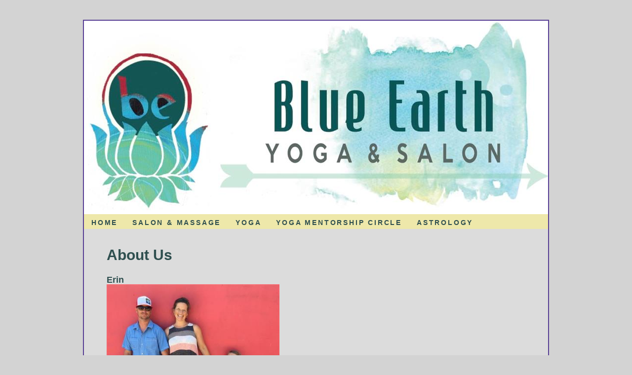

--- FILE ---
content_type: text/html; charset=utf-8
request_url: http://blueearthcolorado.com/About
body_size: 15293
content:


<!DOCTYPE html PUBLIC "-//W3C//DTD XHTML 1.0 Transitional//EN" "http://www.w3.org/TR/xhtml1/DTD/xhtml1-transitional.dtd">
<html xmlns="http://www.w3.org/1999/xhtml">
<head><title>Yoga, Yoga Studio, Yoga Classes, Massage Therapy, Hairstyling, Gifts, Wellness, Facials</title>
<meta name='description' content='Yoga classes, Massage Therapy, Hairstyling'>
<meta name='keywords' content='Yoga, Hair, Massage, Gifts, Shopping, Wellness'>
<link href="../StyleSheets/SlideShowStyles.css" rel="stylesheet" type="text/css" /><link href="/StyleSheets/CSS.aspx?SiteID=653&ContentType=Page&ContentID=10402" type="text/css" rel="stylesheet" />
<script type="text/javascript" src="JavaEndUser.js"></script>
<script type="text/javascript" src="JSFiles/SlideShow.js"></script>
<script type="text/javascript">

</script>


<title>

</title></head>

<body>

<form name="form1" method="post" action="/About" id="form1">
<div>
<input type="hidden" name="__VIEWSTATE" id="__VIEWSTATE" value="/[base64]" />
</div>

<div>

	<input type="hidden" name="__VIEWSTATEGENERATOR" id="__VIEWSTATEGENERATOR" value="3989C74E" />
</div>
	
<!--Main-->
<div id="Main">
			
<!--Site Header-->
<div id="SiteHeaderExt">
<div id="SiteHeader"><img alt="" data-edittype="Image" id="" src="/EndUserFiles/74151.jpg"></div>
</div>
<!--End Site Header-->

<!--Top Menu-->
<div id="TopMenuExt">
<div id="TopMenu"><div id='tmi2633' class='TopMenuItemText'>
<a id='tma2633' class='TopMenuLink' href='/' onmouseover='Javascript:this.className="TopMenuLink TopMenuRollover";' onmouseout='Javascript:this.className="TopMenuLink";'>HOME</a></div>
<div id='tmi2634' class='TopMenuItemText'>
<a id='tma2634' class='TopMenuLink' href='/Salon-and-Massage-Menu' onmouseover='Javascript:this.className="TopMenuLink TopMenuRollover";' onmouseout='Javascript:this.className="TopMenuLink";'>SALON & MASSAGE</a></div>
<div id='tmi2637' class='TopMenuItemText'>
<a id='tma2637' class='TopMenuLink' href='/Blue-Earth-YOGA' onmouseover='Javascript:this.className="TopMenuLink TopMenuRollover";' onmouseout='Javascript:this.className="TopMenuLink";'>YOGA</a></div>
<div id='tmi3825' class='TopMenuItemText'>
<a id='tma3825' class='TopMenuLink' href='http://soulartistacademy.com/yogamentorship' onmouseover='Javascript:this.className="TopMenuLink TopMenuRollover";' onmouseout='Javascript:this.className="TopMenuLink";'>YOGA MENTORSHIP CIRCLE</a></div>
<div id='tmi3823' class='TopMenuItemText'>
<a id='tma3823' class='TopMenuLink' href='/Astrology' onmouseover='Javascript:this.className="TopMenuLink TopMenuRollover";' onmouseout='Javascript:this.className="TopMenuLink";'>ASTROLOGY</a></div>
<div id='tmi3808' class='TopMenuItemText'>
<a id='tma3808' class='TopMenuLink' href='/Live-Music-Events' onmouseover='Javascript:this.className="TopMenuLink TopMenuRollover";' onmouseout='Javascript:this.className="TopMenuLink";'>LIVE MUSIC</a></div>
<div id='tmi2639' class='TopMenuItemText'>
<a id='tma2639' class='TopMenuLink' href='/Location-and-Contact' onmouseover='Javascript:this.className="TopMenuLink TopMenuRollover";' onmouseout='Javascript:this.className="TopMenuLink";'>CONTACT</a></div>
<div id='tmi2636' class='TopMenuItemText'>
<a id='tma2636' class='TopMenuLink TopMenuRollover' href='/About'>ABOUT</a></div>
<div id='tmi3790' class='TopMenuItemText'>
<a id='tma3790' class='TopMenuLink' href='/Acupuncture' onmouseover='Javascript:this.className="TopMenuLink TopMenuRollover";' onmouseout='Javascript:this.className="TopMenuLink";'>ACUPUNCTURE</a></div>
<div id='tmi2635' class='TopMenuItemText'>
<a id='tma2635' class='TopMenuLink' href='/Portfolio' onmouseover='Javascript:this.className="TopMenuLink TopMenuRollover";' onmouseout='Javascript:this.className="TopMenuLink";'>PORTFOLIO</a></div>
</div>
</div>
<!--End Top Menu-->

<div id="ContentExt">
<!--Left Menu-->
<div id="LeftMenu">

</div>
<!--End Left Menu-->

<!--Content-->
<div id="Content">
	















<p><font class="S4907">About Us<br><br></font></p>
<p><font class="S4909">Erin<br></font><img alt="" data-edittype="Image" src="/EndUserFiles/65507.jpg" style="width: 350px;">&nbsp;</p><p>Hello I’m Erin, owner of Blue Earth Yoga &amp; Salon. My favorite aspects of hairstyling are cuts, colors and special event styles. I believe helping someone feel good about their look allows their inner light to shine a little more freely. I am also a massage therapist, yoga teacher.&nbsp; My family is my world:&nbsp; I am a wife, mom of 2 boys and 2 dogs.&nbsp; I am grateful for the beautiful natural world in which we live, my friends and community.</p>
<p><span style="text-align: center;"><font class="S4909">Jade</font></span></p><p><img alt="" data-edittype="Image" id="" src="/EndUserFiles/71343.jpg" style="height: 400px;">&nbsp; &nbsp; &nbsp; &nbsp;<br><span style="text-align: center;"><br></span></p><p><span style="text-align: center;">Hi, I'm Jade, a massage therapist at Blue Earth Yoga &amp; Salon&nbsp; I&nbsp;</span>am a massage therapist and natural therapeutics specialist. I love this community and am thrilled to be able to contribute to the well-being of its members. I'm passionate about plants, growing food, health &amp; wellness, and&nbsp; being outdoors with my pup.&nbsp;&nbsp;&nbsp;</p><div style=""><font class="S4909"><br></font></div><div style=""><font class="S4909">Matt&nbsp;</font> &nbsp; &nbsp; &nbsp; &nbsp; &nbsp;</div><div style="text-align: left;"><img alt="" data-edittype="Image" id="" src="/EndUserFiles/72801.jpg" style="Height: 400px;">&nbsp; &nbsp; &nbsp; &nbsp; &nbsp; &nbsp; &nbsp; &nbsp; &nbsp; &nbsp; &nbsp; &nbsp; &nbsp; &nbsp; &nbsp; &nbsp; &nbsp; &nbsp; &nbsp; &nbsp; &nbsp; &nbsp; &nbsp; &nbsp; &nbsp;&nbsp;</div><p></p><p style="text-align: left;"><span style="text-align: right; caret-color: rgb(29, 34, 40);"><br></span></p><p class="p1" style="margin-bottom: 8px; -webkit-text-stroke-color: rgb(0, 0, 0);"><span class="s1" style=""><font class="S4909" style="font-weight: normal;">Addie</font></span></p><p class="p1" style="margin-bottom: 8px; -webkit-text-stroke-color: rgb(0, 0, 0);"><span class="s1" style=""><font color="#000000" face="Helvetica"><span style="font-size: 12px;">Hello Leadville!!! My name is Adalynn Elliott, and I am excited to announce I am accepting new clients at your favorite local salon, Blue Earth. My husband and I recently moved to the area and purchased our first home in this amazing 10,000+ foot paradise. As we are both 4</span></font></span><span class="s2" style="color: rgb(0, 0, 0); font-family: Helvetica; font-size: 8px; -webkit-text-stroke-width: 0px; font-variant-numeric: normal; font-variant-east-asian: normal; font-variant-alternates: normal; font-variant-position: normal; font-variant-emoji: normal; font-size-adjust: none; font-optical-sizing: auto; font-feature-settings: normal; font-variation-settings: normal; font-stretch: normal; line-height: normal; font-kerning: none;"><sup>th</sup></span><span class="s1" style="color: rgb(0, 0, 0); font-family: Helvetica; font-size: 12px; -webkit-text-stroke-width: 0px;"> generation CO natives, we could not be happier to be in a small community to raise our daughter and enjoy the slower pace of mountain living.<span class="Apple-converted-space">&nbsp;</span></span></p><p class="p1" style="margin-bottom: 8px; font-size: 12px; font-family: Helvetica; color: rgb(0, 0, 0); -webkit-text-stroke: 0px rgb(0, 0, 0);"><span class="s1">I am sad to be leaving my full clientele in Golden, CO where I owned and ran my own small business for 8+ years. My passion for creating connections with my clients while providing them with consistent, up to date hair services has been a peak focus of my career. Although it has been hard to say goodbye to my clients, I am looking forward to meeting you and your families to continue a career that I love. I specialize in various color applications including hand painted highlights, amazing silver root coverage and current haircut techniques as well as trending men’s cuts. Some of my favorite clients are kids, who are such a joy to work with.<span class="Apple-converted-space">&nbsp;</span></span></p><p class="p1" style="margin-bottom: 8px; font-size: 12px; font-family: Helvetica; color: rgb(0, 0, 0); -webkit-text-stroke: 0px rgb(0, 0, 0);"><span class="s1">You may book your appointment on-line through the Blue Earth website or contact me directly at 303-916-7610. My phone communication business hours are Monday-Friday 9:00am to 5:00pm. Please allow 24 hours for me to respond as I chase my very healthy, sweet, and energetic 18</span><span class="s2" style="font-variant-numeric: normal; font-variant-east-asian: normal; font-variant-alternates: normal; font-variant-position: normal; font-variant-emoji: normal; font-size-adjust: none; font-optical-sizing: auto; font-feature-settings: normal; font-variation-settings: normal; font-stretch: normal; font-size: 8px; line-height: normal; font-kerning: none;"><sup>th</sup></span><span class="s1"> month daughter around. (text is my preferred form of communication)</span></p><div><br></div>
<p style="text-align: right;">&nbsp;</p>
<p><br></p><p class="p1"><span class="s1"></span></p>
<p style="text-align: center;">&nbsp;</p>
<p>&nbsp;</p>
<p>&nbsp;</p>
<p align="center">We appreciate your business, the pleasure of your company &amp; your continued support!</p>
<p align="center">-Sincerely,<br>The Blue Earth Team</p>











<style type="text/css">
p.p1 {margin: 0.0px 0.0px 0.0px 0.0px; font: 13.0px 'Helvetica Neue'; color: #272829; -webkit-text-stroke: #272829; min-height: 15.0px}
p.p2 {margin: 0.0px 0.0px 0.0px 0.0px; font: 13.0px 'Helvetica Neue'; color: #272829; -webkit-text-stroke: #272829}
span.s1 {font-kerning: none}
</style>





















</div>
<!--End Content-->
</div>

<!--EndUserFooter-->
<div id="EndUserFooterExt">
<div id="EndUserFooter">
<p align="center">201 West 6th Street - Leadville, Colorado 80461&nbsp;- 719.486.1109</p>
<p align="center">Copyright © 2014 Blue Earth Yoga &amp; Salon</p>
<div id="FacebookOverlay"><a href="http://www.facebook.com/pages/Blue-Earth-Well-Being-Salon-Boutique/209196775782767" target="_blank"><img src="http://www.gigshowcase.com/EndUserFiles/42908.jpg"></a></div>


</div>
</div>

<div class='Clear'></div>
			
</div>
<!--End Main-->

<!--gigshowcase.com footer-->
<div id='GigshowcaseFooter'>
<a target='_blank' id='GigshowcaseLogo' href='http://gigshowcase.com/Ad.aspx?SiteID=653'>powered by</a>
</div>


</form>
</body>
</html>


--- FILE ---
content_type: text/css
request_url: http://blueearthcolorado.com/StyleSheets/SlideShowStyles.css
body_size: 2204
content:
.SlideContainer {
	box-sizing: border-box;
	overflow: hidden;
	width: 100%;
	padding: 0px;
	text-align: center;
	z-index: 1;
}

	.SlideContainer:hover .SlideArrow {
		filter: alpha(opacity=50);
		opacity: .5;
	}
	/*.SlideContainer:hover .Play {
		display: block;
	}*/


	/*.SlideContainer:hover {
		display: block;
		border-color: green !important;
	}
	.SlideContainer .SlideArrow:hover {
		display: block;
		background-color: red;
	}

	.parent:hover span{
border: 10px solid red;
}   

.parent span:hover{
border: 10px solid green;
}*/ 

	/*.parent:hover span:not(:hover) {
    border: 10px solid red;
}*/

.SlideCaption:hover {
	background-color: yellow;
	
}


.Play {
	display: none;
	box-sizing: border-box;
	position: absolute;
	overflow: hidden;
	padding: 0px;
	top: 50%;
	left: 50%;
	margin-left: -10px;
	width: 50px;
	height: 55px;
	/*font-family: Arial;*/
	font-size: 40px;
	background-color: #000000;
	color: #ffffff;
	text-decoration: none;
	filter: alpha(opacity=50);
	opacity: .5;
	z-index: 1000;
}

.SlideArrow {
	display: none;
	overflow: hidden;
	position: absolute;
	filter: alpha(opacity=10);
	opacity: .1;
	top: 50%;
	/*transform: translateY(-50%);*/
	z-index: 1000;
	width: 35px;
	height: 45px;
	background-color: #000000;
	color: #ffffff;
	border: solid 1px #000000;
	font-family: arial;
	font-size: 40px;
	font-weight: bold;
	text-align: center;
	text-decoration: none;
}

.SAL {
	left: 0%;
}

.SAR {
	right: 0%;
}

.SlideImage {
	display: none;
	max-width: 100%;
	max-height: 100%;
}

.SSControlsWrap {position: relative;}

.SSImageContainer {
	position: relative;
	overflow: hidden;
	box-sizing: border-box;
	width: 100%;
	height: 0px;
	padding: 0px;
}

.SSPhotoWrap {
	position: absolute;
	box-sizing: border-box;
	top: 0px;
	left: 0px;
	width: 100%;
	height: 100%;
	text-align: center;
}

.SSCaptionContainer {
	margin-top: 10px;
	margin-bottom: 5px;
	z-index: 20;
}

.SlideCaption {
	display: none;
	font-family: Arial, Arial, Helvetica, sans-serif;
	font-size: 11px;
	font-weight: normal;
	color: #000000;
	clear: both;
	z-index: 50;
}


--- FILE ---
content_type: text/css; charset=utf-8
request_url: http://blueearthcolorado.com/StyleSheets/CSS.aspx?SiteID=653&ContentType=Page&ContentID=10402
body_size: 7451
content:
/* Begin System Generated CSS */
body {margin: 0px; padding: 0px; background-color: #d3d3d3; font-family: arial, helvetica; color: #000000; font-size: 13px;}
a {color: #8b0000;}
a img{border-style: none;}
.Hyperlink {COLOR: #8b0000;}
#Main {overflow: hidden; margin-top: 40px; margin-left: auto; margin-right: auto; width: 940px;}
#SiteHeader {overflow: hidden; padding-left: 0px; padding-right: 0px; padding-top: 0px; padding-bottom: 0px; text-align: left; width: 940px;}
#TopMenu {float: left; overflow: hidden; white-space: nowrap; width: 940px; height: 30px; padding-top: 0px; padding-left: 0px; padding-right: 0px; background-color: #eee8aa;}
.TopMenuItemText {float: left; width: auto; overflow: visible; height: 30px; margin-right: 0px; background-color: ; margin-bottom: 0px;}
.TopMenuLink {float: left; display: block; text-decoration: none; width: auto; overflow: visible; height: 22px; padding-top: 8px; padding-left: 15px; padding-right: 15px; text-align: left; ; font-family: 'trebuchet ms', helvetica, sans-serif; color: #2f4f4f; font-size: 14px; font-weight: bold;}
.TopMenuItem {float: left; padding: 0px; width: auto; height: 30px; margin-right: 0px; background-color: ; margin-bottom: 0px;}
.TopMenuItemGraphic {display: block; float: left; padding: 0px; width: auto; height: 30px; background-color: ;}
.TopMenuItemGraphic img {border-style: none;}
.TopMenuPopup {position: absolute; width: auto; padding: 0px; overflow: visible; z-index: 2000; display: none; background-color: ;}
.TopMenuPopupItem{clear: both; width: auto; padding: 0px; white-space: nowrap;}
.TopMenuPopupLink{display: block; width: auto; padding: 5px; white-space: nowrap; text-decoration: none; font-family: 'trebuchet ms', helvetica, sans-serif; color: #2f4f4f; font-size: 14px; font-weight: bold;}
.TopMenuRollover {color: #a9a9a9; background-color: ;}
.TopMenuPopupRollover {color: ;}
#LeftMenu {float: left; overflow: hidden; padding: 30px 0px 5000px 0px; width: 0px; margin-bottom: -5000px;}
.LeftMenuItem {float: left; padding: 0px; width: 0px;}
.LeftMenuItemGraphic {display: block; float: left; padding: 0px; width: 0px;}
.LeftMenuItemGraphic img {border-style: none;}
.LeftMenuItemText {float: left; padding-top: 0px; padding-left: 7px; padding-right: 7px; padding-bottom: 0px; width: -14px; text-align: left;}
.LeftMenuLink {text-decoration: none; font-family: arial, helvetica, sans-serif; color: #2f4f4f; font-size: 12px;}
.LeftMenuRollover {color: ;}
.LeftMenuPopup {position: absolute; width: auto; padding: 0px; overflow: visible; display: none; z-index: 2000; background-color: ;}
.LeftMenuPopupItem{clear: both; width: auto; padding: 0px; overflow: visible; white-space: nowrap;}
.LeftMenuPopupLink{display: block; clear: both; width: auto; padding: 5px; overflow: visible; white-space: nowrap; text-decoration: none; font-family: arial, helvetica, sans-serif; color: #2f4f4f; font-size: 12px;}
.LeftMenuRollover {color: ;}
.LeftMenuPopupRollover {color: ;}

#Content {overflow: hidden; padding-left: 46px; padding-right: 47px; padding-top: 30px; padding-bottom: 20px;  width: 847px;}
.Row {float: left; overflow: hidden; padding: 0px 0px 5px 0px; clear: both; text-align: left;}
.SpacerRow {float: left; width: 100%; padding: 0px; clear: both;}
.Clear {width: 100%; height: 0px; clear: both;}

#EndUserFooter {float: left; overflow: hidden; margin-top: 20px; padding-bottom: 20px;  width: 847px; margin-left: 46px;}

#GigshowcaseFooter {display: block; margin-top: 20px; height: 76px; text-align: center; background-color: transparent; margin-left: auto; margin-right: auto;width: 940px;}
#GigshowcaseLogo{display: block; width: 175px; height: 40px; margin-left: auto; margin-right: auto; padding-top: 2px; background-image: url(../MainGraphics/GigshowcaseFooterLogo.png); background-repeat: no-repeat; background-color: transparent; text-align: center; padding-left: 0px; text-decoration: none; color: #000000; font-family: Arial; font-size: 11px; font-weight: normal;}


.S4905 {font-family: 'trebuchet ms', helvetica, sans-serif; color: #2f4f4f; font-size: 14px; font-weight: bold;}
.S4906 {font-family: arial, helvetica, sans-serif; color: #2f4f4f; font-size: 12px;}
.S4907 {font-family: 'trebuchet ms', helvetica, sans-serif; color: #2f4f4f; font-size: 30px; font-weight: bold;}
.SPHS {font-family: 'trebuchet ms', helvetica, sans-serif; color: #2f4f4f; font-size: 30px; font-weight: bold;}
.S4908 {font-family: impact, charcoal, sans-serif; color: #556b2f; font-size: 20px; font-weight: bold;}
.SPCS {font-family: impact, charcoal, sans-serif; color: #556b2f; font-size: 20px; font-weight: bold;}
.S4909 {font-family: 'trebuchet ms', helvetica, sans-serif; color: #2f4f4f; font-size: 18px; font-weight: bold;}
.S5135 {font-family: arial, helvetica, sans-serif; color: #2f4f4f; font-size: 20px; font-weight: bold;}
.S5136 {font-family: arial, helvetica, sans-serif; color: #2f4f4f; font-size: 16px;}
.S5376 {font-family: tahoma, geneva, sans-serif; color: #2f4f4f; font-size: 18px; font-weight: bold;}
.PageLeftCol {float: left; width: 100px;}
.PageRightCol {float: left; width: 747px;}
/* End System Generated CSS */

/* Begin Global Layouts CSS */
#L01
{
overflow: hidden;
}

#L01_WrapCol1
{
float: left;
width: 100%;
}
#ES_L01_Col1
{
box-sizing: border-box;
overflow: hidden;
margin-right: 240px;
min-height: 50px;
}
#ES_L01_Col2
{
box-sizing: border-box;
float: right;
overflow: hidden;
width: 200px;
margin-left: -200px; 
min-height: 50px;
}

@media (max-width: 500px) {

#ES_L01_Col1
{
margin: 0px;
width: 100%;
}

#ES_L01_Col2
{
margin: 0px;
width: 100%;
}

}

#L02 {padding: 0px;}
#ES_L02_Col1
{
float: left;
width: 200px;
overflow: hidden;
margin-left: -100%; 
min-height: 50px;
}
#L02_WrapCol2
{
float: left;
width: 100%;
padding: 0px;
}
#ES_L02_Col2
{
overflow: hidden;
margin: 0px 240px 0px 240px;
min-height: 50px;
}
#ES_L02_Col3
{
float: left;
width: 200px;
overflow: hidden;
margin-left: -200px; 
min-height: 50px;
}
* html #ES_L02_Col1 {margin-left: -96%;}


/* End Global Page Templates CSS */

/* Begin Site Page Templates CSS */

/* End Site Page Templates CSS */

/* Begin Custom Site CSS */
body
{
font-size: 14px;
background-attachment:fixed;
line-height: 1.3em;
}

#Main {border: solid 2px #573e94;}

#Content {background-color: gainsboro;}

.TopMenuItemText {letter-spacing: .2em;}

#EndUserFooter
{
width: 940px;
height: 50px;
position: relative;
margin: 0px;
background-color: #573e94;
color: #ffffff;
}
#FacebookOverlay
{
position: absolute;
top: 15px;
left: 700px;
}
#FacebookOverlay a img {border-style: none;}




/* End Custom Site CSS */

/* Begin Page Specific CSS */



/* End Page Specific CSS */

/* Begin Gigshowcase Footer CSS */
#GigshowcaseFooter {display: block; margin-top: 20px; height: 76px; text-align: center; background-color: transparent; margin-left: auto; margin-right: auto;width: 940px;}
#GigshowcaseLogo{display: block; width: 175px; height: 40px; margin-left: auto; margin-right: auto; padding-top: 2px; background-image: url(../MainGraphics/GigshowcaseFooterLogo.png); background-repeat: no-repeat; background-color: transparent; text-align: center; padding-left: 0px; text-decoration: none; color: #000000; font-family: Arial; font-size: 11px; font-weight: normal;}
/* End Gigshowcase Footer CSS */


--- FILE ---
content_type: application/javascript
request_url: http://blueearthcolorado.com/JavaEndUser.js
body_size: 12385
content:

function NewWindow(strURL) {
	
	var intWidth;
	var intHeight;
	
	intWidth = 700;
	intHeight = 500;
	
	aWindow = window.open(strURL,'_blank','toolbar=yes,location=yes,directories=yes,status=yes,menubar=yes,scrollbars=yes,resizable=yes,width=' + intWidth + ',height=' + intHeight + ',left=10,top=10');
	window.aWindow.focus();
	
}

function SameWindow(strURL) {
	aWindow = window.open(strURL,'_self');
}

function ClickItem(intItemID) {
	window.open('ShoppingCartInfo.aspx?ItemID=' + intItemID, '_self');
}

function DisplayELink(strUser, strDPrefix, strDSuffix) {
   var strH1 = "hr";
   var strH2 = "ef"; 
    var strM1 = "mai";
    var strM2 = "lto";
    var strDisplay = strUser + "@" + strDPrefix + "." + strDSuffix;
    var strFull = "<A class='Hyperlink' " + strH1 + strH2 + "=" + strM1 + strM2 + ":" + strDisplay + ">" + strDisplay + "</a>";
    document.write(strFull);
}

function LaunchELink(strDPrefix, strDSuffix, strUser) {
    var strM1 = "mai";
    var strM2 = "lto";
    var strDisplay = strUser + "@" + strDPrefix + "." + strDSuffix;
    var strURL = strM1 + strM2 + ":" + strDisplay
	aWindow = window.open(strURL,'_self');
}

function ImageDetailWindow(strFile) {
	
	var intWidth;
	var intHeight;
	var strURL;
	
	intWidth = 300;
	intHeight = 400;
	
	strURL = "ImageDetail.aspx?File=" + strFile
	
	aWindow = window.open(strURL,'_blank','toolbar=no,location=no,directories=no,status=no,menubar=no,scrollbars=yes,resizable=no,width=' + intWidth + ',height=' + intHeight + ',left=75,top=50');
	window.aWindow.focus();
	
}

//TopMenu RD
function ShowMainMenu() {
	var objControl = document.getElementById("ToggleMenuPlusMinus");
	var objTarget = document.getElementById("MenuPackage");
	if (objControl.innerHTML == "+") {
		objControl.innerHTML = "-";
		objTarget.classList.remove("Hide");
		objTarget.classList.add("Show");
	} else {
		objControl.innerHTML = "+";
		objTarget.classList.remove("Show");
		objTarget.classList.add("Hide");
	}
}
function ShowSubMenu(objControl) {
	var objToggleMenu = document.getElementById("ToggleMenu");
	var objToggleStyle = window.getComputedStyle(objToggleMenu);
	if (objToggleStyle.display == "block") {
		objControl.classList.toggle("active")
		var objTarget = objControl.nextElementSibling;
//	alert(objTarget.tagName);
		var objNextStyle = window.getComputedStyle(objTarget);
//		alert(objNextStyle.display);
//		if (objNextStyle.display == "none") {
//		  objTarget = objTarget.nextElementSibling;
//    }
		if (objTarget.classList.contains("Show")) {
			objTarget.classList.remove("Show");
		} else {
			objTarget.classList.add("Show");
		}
	}
}

function ShowLeftMainMenu() {
	var objControl = document.getElementById("LeftToggleMenuPlusMinus");
	var objTarget = document.getElementById("LeftMenuPackage");
	if (objControl.innerHTML == "+") {
		objControl.innerHTML = "-";
		objTarget.classList.remove("Hide");
		objTarget.classList.add("Show");
	} else {
		objControl.innerHTML = "+";
		objTarget.classList.remove("Show");
		objTarget.classList.add("Hide");
	}
}
function ShowLeftSubMenu(objControl) {
	var objToggleMenu = document.getElementById("LeftToggleMenu");
	var objToggleStyle = window.getComputedStyle(objToggleMenu);
	if (objToggleStyle.display == "block") {
		objControl.classList.toggle("active")
		var objTarget = objControl.nextElementSibling;
		var objNextStyle = window.getComputedStyle(objTarget);
//		if (objNextStyle.display == "none") {
//		  objTarget = objTarget.nextElementSibling;
//    }
		if (objTarget.classList.contains("Show")) {
			objTarget.classList.remove("Show");
		} else {
			objTarget.classList.add("Show");
		}
	}
}

	function ShowPopup(strLinkID, strPopupID, strLocation) {
	
		var objLink = document.getElementById(strLinkID);
		var objPopup = document.getElementById(strPopupID);
		var intLinkWidth = 0;
		var intLinkLeft = 0;
		var intLinkTop = 0;
		
		//parentElement;
		
		if ((objLink.parentNode.id == "LeftMenu") || (objLink.parentNode.id == "TopMenu")) {
			intLinkLeft = GetXPosition(objLink);
			intLinkTop = GetYPosition(objLink);
		} else {
			intLinkLeft = objLink.offsetLeft;
			intLinkTop = objLink.offsetTop;
		}
		
		intLinkWidth = objLink.offsetWidth;

		var intLinkHeight = objLink.offsetHeight;
//	document.getElementById("txtTest").value = objLink.tagName;

//		document.body.appendChild(objPopup);
		
		if (strLocation == "Bottom") {
			objPopup.style.left = intLinkLeft + "px";
			objPopup.style.top = (intLinkTop + intLinkHeight) + "px";
		} else {
			objPopup.style.left = (intLinkLeft + intLinkWidth) + "px";
//			objPopup.style.left = (intLinkWidth - 0) + "px";
//			objPopup.style.left = "120px";// (intLinkLeft + 20) + "px";
//			objPopup.style.left = (intLinkLeft + 20) + "px";
//			objPopup.style.top = "20px";// (intLinkTop - 10) + "px";
			objPopup.style.top = intLinkTop + "px";
		}
		objPopup.style.display = "block";
	}
	function HidePopup(strImageID) {
		document.getElementById(strImageID).style.display = "none";
	}
	
	function ShowMenuPopup(strLinkID, strPopupID, strLocation) {
	
		var objLink = document.getElementById(strLinkID);
		var objPopup = document.getElementById(strPopupID);
		var intLinkWidth = 0;
		var intLinkLeft = 0;
		var intLinkTop = 0;
		var intLinkHeight = 0;
		if ((objLink.parentNode.id == "LeftMenu") || (objLink.parentNode.id == "TopMenu")) {
			intLinkLeft = GetXPosition(objLink);
			intLinkTop = GetYPosition(objLink);
		} else {
			intLinkLeft = objLink.offsetLeft;
			intLinkTop = objLink.offsetTop;
		}		
		intLinkWidth = objLink.offsetWidth;
		intLinkHeight = objLink.offsetHeight;
//		alert(intLinkHeight);
		if (strLocation == "Bottom") {
			objPopup.style.left = intLinkLeft + "px";
			objPopup.style.top = (intLinkTop + intLinkHeight) + "px";
		} else {
			objPopup.style.left = (intLinkLeft + intLinkWidth - 1) + "px";
//			objPopup.style.left = (intLinkWidth - 0) + "px";
//			objPopup.style.left = "120px";// (intLinkLeft + 20) + "px";
//			objPopup.style.left = (intLinkLeft + 20) + "px";
//			objPopup.style.top = "20px";// (intLinkTop - 10) + "px";
			objPopup.style.top = intLinkTop + "px";
		}
		objPopup.style.display = "block";
	}	
function HideMenuPopup(event, strPopupID, strParentID) {
	var objPopup = document.getElementById(strPopupID);
	var objTarget = null;
	var bolChild = false;
	if (event.toElement === undefined) {
		objTarget = event.relatedTarget;
	} else {
		objTarget = event.toElement;
	}
	while(objTarget.tagName != "BODY") {
		if (objTarget.id == strParentID) {
			bolChild = true;
			break;
		} else {
			objTarget = objTarget.parentNode;
		}  
	}
	if (!bolChild) {
		objPopup.style.display = "none";
	}
}
	
	function GetXPosition(objElement) {
		var intX = 0;
		while(objElement != null ) {
			intX += objElement.offsetLeft;
			objElement = objElement.offsetParent;
		}
		return intX;
	}			
	function GetYPosition(objElement) {
		var intY = 0;
		while(objElement != null ) {
			intY += objElement.offsetTop;
			objElement = objElement.offsetParent;
		}
		return intY;
	}			

	//Validation Functions
	
	//Integer
	function IsInteger(strValue) {
		if (parseInt(strValue) == strValue - 0) {
			return true;
		} else {
			return false;
		}
	}

//Conversion/Formatting Functions
function FormatCurrency(decAmount)
{
	var strMinus = '';
	if(decAmount < 0) { 
	  strMinus = '-';
	}
	decAmount = Math.abs(decAmount);
	decAmount = parseInt((decAmount + .005) * 100);
	decAmount = decAmount / 100;
	strAmount = new String(decAmount);
	if(strAmount.indexOf('.') < 0) { 
	  strAmount += '.00';
	}
	if(strAmount.indexOf('.') == (strAmount.length - 2)) {
	  strAmount += '0';
	}
	strAmount = "$" + strMinus + strAmount;
	return strAmount;
}

function CommaFormatted(amount) //Not used right now
{
	var delimiter = ","; // replace comma if desired
	var a = amount.split('.',2)
	var d = a[1];
	var i = parseInt(a[0]);
	if(isNaN(i)) { return ''; }
	var minus = '';
	if(i < 0) { minus = '-'; }
	i = Math.abs(i);
	var n = new String(i);
	var a = [];
	while(n.length > 3)
	{
		var nn = n.substr(n.length-3);
		a.unshift(nn);
		n = n.substr(0,n.length-3);
	}
	if(n.length > 0) { a.unshift(n); }
	n = a.join(delimiter);
	if(d.length < 1) { amount = n; }
	else { amount = n + '.' + d; }
	amount = minus + amount;
	return amount;
}

//Google Search Code
function URLEncode (strText) {
  var strOutput = '';
  var x = 0;
  strText = strText.toString();
  var regex = /(^[a-zA-Z0-9_.]*)/;
  while (x < strText.length) {
    var match = regex.exec(strText.substr(x));
    if (match != null && match.length > 1 && match[1] != '') {
    	strOutput += match[1];
      x += match[1].length;
    } else {
      if (strText[x] == ' ')
        strOutput += '+';
      else {
        var charCode = strText.charCodeAt(x);
        var hexVal = charCode.toString(16);
        strOutput += '%' + ( hexVal.length < 2 ? '0' : '' ) + hexVal.toUpperCase();
      }
      x++;
    }
  }
  return strOutput;
}

function EnterKeySearch(objTextBox, e) {
  var keycode;
  if (window.event) {
    keycode = window.event.keyCode;
  } else if (e) {
    keycode = e.which;
  } else {
    return true;
  }
  if (keycode == 13) {
    SearchSite();
    return false;
  } else {
    return true;
  }
}


function SearchSite() {
	var strCX = "009907816502587093904:jggmfg6al-q";
	var strResultPage = "SearchResults.aspx"
	var strCof = "FORID%3A10"
	document.location.href = strResultPage + "?cx=" + strCX + "&cof=" + strCof + "&ie=UTF-8&q=" + URLEncode(document.getElementById('q').value) + '&sa=Search';
}  

function AddSearchWatermark() {
  var objTextBox = document.getElementById("txtGoogleSearch");
  if (objTextBox.value.length == 0) {
    objTextBox.style.backgroundImage = "url(/MainSiteGraphics/GoogleSearch.jpg)";
  }
}
function RemoveSearchWatermark() {
  var objTextBox = document.getElementById("txtGoogleSearch");
  objTextBox.style.backgroundImage = "none";
}
    
//End Google Search Code

//Scroll To an element by ID - works better than normal anchor
function ScrollToID(strID, strPageName) {
	//location.href="Pet-Food-FAQ";
	//alert("Pause");
	var intY = GetYPosition(document.getElementById(strID));
	document.documentElement.scrollTop = intY;
	document.body.scrollTop = intY;
}

function GetYPosition(objElement) {
	var intY = 0;
	while(objElement != null ) {
		intY += objElement.offsetTop;
		objElement = objElement.offsetParent;
	}
	return intY;
}

//Add Additional Function to widnow.onload event
function AddLoadEvent(objFunction, bolMakeFirst) {
  var objOrigOnLoad = window.onload;
  if (typeof window.onload != 'function') {
    window.onload = objFunction;
  } else {
    window.onload = function() {
			if (bolMakeFirst) {
				objFunction();
				if (objOrigOnLoad) {
					objOrigOnLoad();
				}
			} else {
				if (objOrigOnLoad) {
					objOrigOnLoad();
				}
				objFunction();
			}
    }
  }
}
//Basic Instructions
//AddLoadEvent(nameOfSomeFunctionToRunOnPageLoad);
//AddLoadEvent(function() {
//  /* more code to run on page load */
//});

function ModifyStyle(strTitle, strSelector, strProperty, strValue) {
  var aobjStyleSheets = new Array();
  var aobjRules = new Array();
  //Need to loop through for IE8, otherwise use document.getElementById(x).sheet;
  aobjStyleSheets = document.styleSheets;
  for (n in aobjStyleSheets) {
    if (aobjStyleSheets[n].title == strTitle) {
      var objStyleSheet = document.styleSheets[n];
    }
  }
  if (objStyleSheet.cssRules) {
   aobjRules = objStyleSheet.cssRules; 
  } else if (objStyleSheet.rules) {
   aobjRules = objStyleSheet.rules;
  }  
  for (n in aobjRules) {
    if (aobjRules[n].selectorText == strSelector) {
      var objRule = aobjRules[n];
      if (objRule.style.setProperty) {
        objRule.style.setProperty (strProperty, strValue, null);
      } else if (objRule.setAttribute) {
        objRule.style.setAttribute (strProperty, strValue);
      } else { //IE8 falls in here.
        var strCommand = "objRule.style." + strProperty + " = '" + strValue + "';";
        eval(strCommand);
      }
    }
  }
}


--- FILE ---
content_type: application/javascript
request_url: http://blueearthcolorado.com/JSFiles/SlideShow.js
body_size: 14810
content:
// SLIDE SHOW CODE

var intMaxFadeLevel = 10;
aobjSlideShows = new Array();

//CURRENT

function SlideShow(strKey, intSlideCount, bolAutoPlay, intDisplayTime, intTransitionTime, varTimeout, intCurrentImage) {
    this.Key = strKey;
    this.SlideCount = intSlideCount;
    this.AutoPlay = bolAutoPlay;
    this.DisplayTime = intDisplayTime;
    this.TransitionTime = intTransitionTime;
    this.CurrentImage = intCurrentImage;
    this.FadeOption = intMaxFadeLevel;
    this.TimeoutPointer = varTimeout;
}

function GetSlideShow(strKey) {
    for (var i = 0; i < aobjSlideShows.length; i++) {
        if (aobjSlideShows[i].Key == strKey) {
            return aobjSlideShows[i];
        }
    }
}

function RemoveSlideShow(strKey) {
    for (var i = 0; i < aobjSlideShows.length; i++) {
        if (aobjSlideShows[i].Key == strKey) {
            aobjSlideShows.splice(i, 1);
        }
    }
}


//Current
function SlideShowSetup(strKey, intSlideCount, bolAutoPlay, intDisplayTime, intTransitionTime, intWidth, intHeight, intOptionalCurrentImage) {

    var intCurrentImage;
    if (intOptionalCurrentImage) {
        intCurrentImage = intOptionalCurrentImage;
    } else {
        intCurrentImage = 1
    }

    var varTimeout;
    var objSlideShow = new SlideShow(strKey, intSlideCount, bolAutoPlay, intDisplayTime, intTransitionTime, varTimeout, intCurrentImage);
    aobjSlideShows[aobjSlideShows.length] = objSlideShow;

    var divSlideContainer = document.getElementById("SS" + strKey);

    divSlideContainer.style.width = intWidth;
    if (document.getElementById("IC" + strKey)) {
        document.getElementById("IC" + strKey).style.height = intHeight;
    } else {
        divSlideContainer.style.height = intHeight;
    }

    document.getElementById("img" + strKey + "-" + intCurrentImage).style.display = "inline-block";
    if (document.getElementById("cap" + strKey + "-" + intCurrentImage)) {
        document.getElementById("cap" + strKey + "-" + intCurrentImage).style.display = "inline-block";
    }

    var aPlay = document.getElementById("aPlay" + strKey);
    if (!bolAutoPlay) {
        if (aPlay) {
            //aPlay.innerHTML = "<img src='/MainSiteGraphics/PlayButton.jpg' />"//"&#9654;"
            aPlay.innerHTML = "&#9654;";
        }
        var aPrevious = document.getElementById("Prev" + strKey);
        aPrevious.style.display = "block";
        var aNext = document.getElementById("Next" + strKey);
        aNext.style.display = "block";
    } else {
        if (aPlay) {
            //aPlay.innerHTML = "<img src='/MainSiteGraphics/PauseButton.jpg' />"//"&#9208;";
            aPlay.innerHTML = "&#9208;";
        }
        var aPrevious = document.getElementById("Prev" + strKey);
        if (aPrevious) {
            aPrevious.style.display = "none";
        }
        var aNext = document.getElementById("Next" + strKey);
        if (aNext) {
            aNext.style.display = "none";
        }

        objSlideShow.TimeoutPointer = setTimeout(function () { FadeOutSlide(strKey) }, objSlideShow.DisplayTime * 1000);
    }
    objSlideShow = null;
}


function NextSlide(strKey, bolFadeIn) {
    var objSlideShow = GetSlideShow(strKey);
    var intTransitionTime = (objSlideShow.TransitionTime * 1000) / (2 * intMaxFadeLevel);
    document.getElementById("img" + strKey + "-" + objSlideShow.CurrentImage).style.display = "none";

    if (document.getElementById("cap" + strKey + "-" + objSlideShow.CurrentImage)) {
        document.getElementById("cap" + strKey + "-" + objSlideShow.CurrentImage).style.display = "none";
    }

    if (objSlideShow.CurrentImage == objSlideShow.SlideCount) {
        objSlideShow.CurrentImage = 1;
    } else {
        objSlideShow.CurrentImage += 1;
    }
    if (bolFadeIn) {
        SetOpacity(document.getElementById("img" + strKey + "-" + objSlideShow.CurrentImage), (100 / intMaxFadeLevel) * objSlideShow.FadeOption)
        document.getElementById("img" + strKey + "-" + objSlideShow.CurrentImage).style.display = "inline-block";
        if (document.getElementById("cap" + strKey + "-" + objSlideShow.CurrentImage)) {
            document.getElementById("cap" + strKey + "-" + objSlideShow.CurrentImage).style.display = "inline-block";
        }
        objSlideShow.FadeOption = 2;
        objSlideShow.TimeoutPointer = setTimeout(function () { FadeInSlide(strKey) }, intTransitionTime);
    } else {
        document.getElementById("img" + strKey + "-" + objSlideShow.CurrentImage).style.display = "inline-block";
        if (document.getElementById("cap" + strKey + "-" + objSlideShow.CurrentImage)) {
            document.getElementById("cap" + strKey + "-" + objSlideShow.CurrentImage).style.display = "inline-block";
        }
    }
    objSlideShow = null;
}

function PreviousSlide(strKey) {
    var objSlideShow = GetSlideShow(strKey);
    document.getElementById("img" + strKey + "-" + objSlideShow.CurrentImage).style.display = "none";
    if (document.getElementById("cap" + strKey + "-" + objSlideShow.CurrentImage)) {
        document.getElementById("cap" + strKey + "-" + objSlideShow.CurrentImage).style.display = "none";
    }
    if (objSlideShow.CurrentImage == 1) {
        objSlideShow.CurrentImage = objSlideShow.SlideCount;
    } else {
        objSlideShow.CurrentImage -= 1;
    }
    document.getElementById("img" + strKey + "-" + objSlideShow.CurrentImage).style.display = "inline-block";
    if (document.getElementById("cap" + strKey + "-" + objSlideShow.CurrentImage)) {
        document.getElementById("cap" + strKey + "-" + objSlideShow.CurrentImage).style.display = "inline-block";
    }
    objSlideShow = null;
}

function PreviousSlideOld(strKey) {
    var objSlideShow = GetSlideShow(strKey);
    var intCurrentImage = objSlideShow.CurrentImage;
    var intSlideCount = objSlideShow.SlideCount;
    document.getElementById("img" + strKey + "-" + intCurrentImage).style.display = "none";
    if (intCurrentImage == 1) {
        intCurrentImage = intSlideCount;
    } else {
        intCurrentImage -= 1;
    }
    document.getElementById("img" + strKey + "-" + intCurrentImage).style.display = "inline-block";
    GetSlideShow(strKey).CurrentImage = intCurrentImage;
}


//Current
function FadeOutSlide(strKey) {
    var objSlideShow = GetSlideShow(strKey);
    var intTransitionTime = (objSlideShow.TransitionTime * 1000) / (2 * intMaxFadeLevel);
    var intOpacity = (100 - intMaxFadeLevel) * objSlideShow.FadeOption;
    objSlideShow.FadeOption -= 1
    SetOpacity(document.getElementById("img" + strKey + "-" + objSlideShow.CurrentImage), (100 / intMaxFadeLevel) * objSlideShow.FadeOption)
    if (document.getElementById("cap" + strKey + "-" + objSlideShow.CurrentImage)) {
        SetOpacity(document.getElementById("cap" + strKey + "-" + objSlideShow.CurrentImage), (100 / intMaxFadeLevel) * objSlideShow.FadeOption)
    }
    if (objSlideShow.FadeOption == 1) {
        objSlideShow.TimeoutPointer = setTimeout(function () { NextSlide(strKey, true) }, intTransitionTime);
    } else {
        objSlideShow.TimeoutPointer = setTimeout(function () { FadeOutSlide(strKey) }, intTransitionTime);
    }
    objSlideShow = null;
}


//Current
function FadeInSlide(strKey) {
    var objSlideShow = GetSlideShow(strKey);
    var intTransitionTime = (objSlideShow.TransitionTime * 1000) / (2 * intMaxFadeLevel);
    SetOpacity(document.getElementById("img" + strKey + "-" + objSlideShow.CurrentImage), (100 / intMaxFadeLevel) * objSlideShow.FadeOption)
    if (document.getElementById("cap" + strKey + "-" + objSlideShow.CurrentImage)) {
        SetOpacity(document.getElementById("cap" + strKey + "-" + objSlideShow.CurrentImage), (100 / intMaxFadeLevel) * objSlideShow.FadeOption)
    }
    if (objSlideShow.FadeOption == intMaxFadeLevel) {
        objSlideShow.TimeoutPointer = setTimeout(function () { FadeOutSlide(strKey) }, objSlideShow.DisplayTime * 1000);
    } else {
        objSlideShow.FadeOption += 1
        objSlideShow.TimeoutPointer = setTimeout(function () { FadeInSlide(strKey) }, intTransitionTime);
    }
    objSlideShow = null;
}

function SetOpacity(objImage, intOpacity) {
    objImage.style.filter = "alpha(opacity=" + intOpacity + ")";
    objImage.style.opacity = intOpacity / 100;
}

function PlaySlideShow(strKey) {

    var objSlideShow = GetSlideShow(strKey);
    var intSlideCount = objSlideShow.SlideCount;
    var intDisplayTime = objSlideShow.DisplayTime;
    var intTransitionTime = objSlideShow.TransitionTime;
    var intCurrentImage = objSlideShow.CurrentImage;


    if (objSlideShow.AutoPlay) {

        clearTimeout(objSlideShow.TimeoutPointer);

        for (var i = 1; i <= objSlideShow.SlideCount; i++) {
           var objImage = document.getElementById("img" + strKey + "-" + i);
           SetOpacity(objImage, 100);
           if (document.getElementById("cap" + strKey + "-" + i)) {
               var objCaption = document.getElementById("cap" + strKey + "-" + i);
               SetOpacity(objCaption, 100);
            }
        }

        RemoveSlideShow(strKey);

        SlideShowSetup(strKey, intSlideCount, false, intDisplayTime, intTransitionTime, 400, 225, intCurrentImage);

    } else {


        RemoveSlideShow(strKey);

        SlideShowSetup(strKey, intSlideCount, true, intDisplayTime, intTransitionTime, 400, 225, intCurrentImage);

    }

}

function PauseSlideShow(strKey) {
    var objSlideShow = GetSlideShow(strKey);
    clearTimeout(objSlideShow.TimeoutPointer);

    for (var i = 1; i <= objSlideShow.SlideCount; i++) {
        var objImage = document.getElementById("img" + strKey + "-" + i);
        SetOpacity(objImage, 100)
    }
    RemoveSlideShow(strKey);
    SlideShowSetup('20171215918', 3, false, 3, 1, 400, 225);
}


function SlideShowCount() {
    alert(aobjSlideShows.length);

}


function ShowHideControls(strPlayID, strOption) {
    if (strOption == "Hide") {
        document.getElementById(strPlayID).style.display = "none";
    } else {
        document.getElementById(strPlayID).style.display = "block";
    }
}



//HOLD

function PreviousImage(strKey) {
    var objSlideShow = GetSlideShow(strKey);
    var intCurrentImage = objSlideShow.CurrentImage;
    var intSlideCount = objSlideShow.SlideCount;
    document.getElementById(strKey + "img" + intCurrentImage).style.display = "none";
    if (intCurrentImage == 1) {
        intCurrentImage = intSlideCount;
    } else {
        intCurrentImage -= 1;
    }
    document.getElementById(strKey + "img" + intCurrentImage).style.display = "block";
    GetSlideShow(strKey).CurrentImage = intCurrentImage;
}

//function PreviousSlide(strKey) {
//    var objSlideShow = GetSlideShow(strKey);
//    var intCurrentImage = objSlideShow.CurrentImage;
//    var intSlideCount = objSlideShow.SlideCount;
//    document.getElementById("img" + strKey + "-" + intCurrentImage).style.display = "none";
//    if (intCurrentImage == 1) {
//        intCurrentImage = intSlideCount;
//    } else {
//        intCurrentImage -= 1;
//    }
//    document.getElementById("img" + strKey + "-" + intCurrentImage).style.display = "block";
//    GetSlideShow(strKey).CurrentImage = intCurrentImage;
//}

function NextImage(strKey, bolFadeIn) {
    var objSlideShow = GetSlideShow(strKey);
    var intTransitionTime = (objSlideShow.TransitionTime * 1000) / (2 * intMaxFadeLevel);
    document.getElementById(strKey + "img" + objSlideShow.CurrentImage).style.display = "none";
    if (objSlideShow.CurrentImage == objSlideShow.SlideCount) {
        objSlideShow.CurrentImage = 1;
    } else {
        objSlideShow.CurrentImage += 1;
    }
    if (bolFadeIn) {
        SetOpacity(document.getElementById(strKey + "img" + objSlideShow.CurrentImage), (100 / intMaxFadeLevel) * objSlideShow.FadeOption)
        document.getElementById(strKey + "img" + objSlideShow.CurrentImage).style.display = "inline-block";
        objSlideShow.FadeOption = 2;
        setTimeout(function () { FadeIn(strKey) }, intTransitionTime);
    } else {
        document.getElementById(strKey + "img" + objSlideShow.CurrentImage).style.display = "inline-block";
    }
    objSlideShow = null;
}


function FadeOut(strKey) {
    var objSlideShow = GetSlideShow(strKey);
    var intTransitionTime = (objSlideShow.TransitionTime * 1000) / (2 * intMaxFadeLevel);
    var intOpacity = (100 - intMaxFadeLevel) * objSlideShow.FadeOption;
    objSlideShow.FadeOption -= 1
    SetOpacity(document.getElementById(strKey + "img" + objSlideShow.CurrentImage), (100 / intMaxFadeLevel) * objSlideShow.FadeOption)
    if (objSlideShow.FadeOption == 1) {
        setTimeout(function () { NextImage(strKey, true) }, intTransitionTime);
    } else {
        setTimeout(function () { FadeOut(strKey) }, intTransitionTime);
    }
    objSlideShow = null;
}


function FadeIn(strKey) {
    var objSlideShow = GetSlideShow(strKey);
    var intTransitionTime = (objSlideShow.TransitionTime * 1000) / (2 * intMaxFadeLevel);
    SetOpacity(document.getElementById(strKey + "img" + objSlideShow.CurrentImage), (100 / intMaxFadeLevel) * objSlideShow.FadeOption)
    if (objSlideShow.FadeOption == intMaxFadeLevel) {
        setTimeout(function () { FadeOut(strKey) }, objSlideShow.DisplayTime * 1000);
    } else {
        objSlideShow.FadeOption += 1
        setTimeout(function () { FadeIn(strKey) }, intTransitionTime);
    }
    objSlideShow = null;
}



//Not Used right now
function SetupSlideShow(strKey, intSlideCount, bolAutoPlay, intDisplayTime, intTransitionTime, intWidth, intHeight) {

    var varTimeout;
    var objSlideShow = new SlideShow(strKey, intSlideCount, bolAutoPlay, intDisplayTime, intTransitionTime, varTimeout, 1);

    aobjSlideShows[aobjSlideShows.length] = objSlideShow;
    var divSlideShow = document.getElementById(strKey + "div");
    divSlideShow.style.width = intWidth + "px";
    divSlideShow.style.height = intHeight + "px";

    document.getElementById(strKey + "img1").style.display = "inline-block";
    if (!bolAutoPlay) {
        var divPrevious = document.getElementById(strKey + "Previous");
        divPrevious.style.top = (intHeight / 2) - 11;
        divPrevious.style.left = 20;
        var divNext = document.getElementById(strKey + "Next");
        divNext.style.top = (intHeight / 2) - 11;
        divNext.style.left = intWidth - 40;
    } else {
        setTimeout(function () { FadeOut(strKey) }, objSlideShow.DisplayTime * 1000);
    }
    objSlideShow = null;
}



// END SLIDE SHOW CODE

